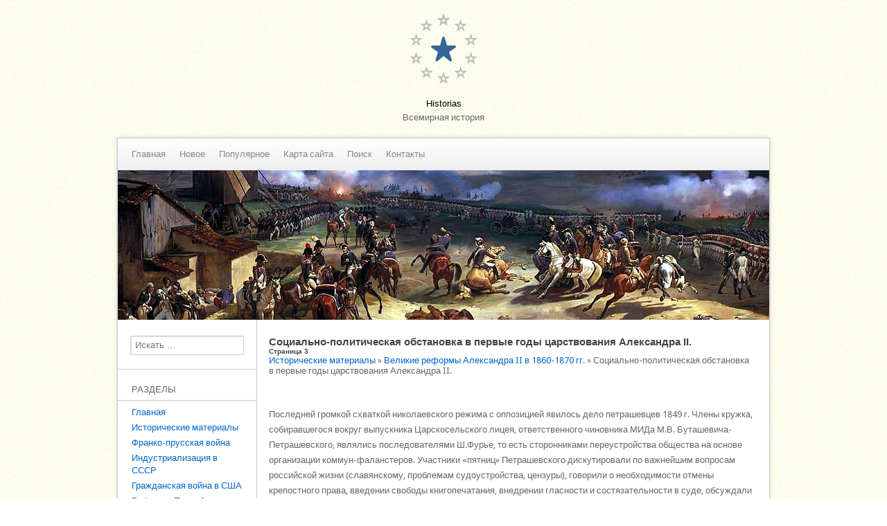

--- FILE ---
content_type: text/html; charset=windows-1251
request_url: http://www.historias.ru/hias-371-3.html
body_size: 4796
content:
<!DOCTYPE html>
<html dir="ltr" lang="en-US"><head>
<meta http-equiv="content-type" content="text/html; charset=windows-1251">
<meta charset="windows-1251">
<title>Последней громкой схваткой николаевского режима с оппозицией явилось дело петрашевцев 1849 г. Члены  - Historias.ru</title>
<link rel="stylesheet" id="style-css" href="style.css" type="text/css" media="all">
</head>

<body class="error404">

		<header id="masthead" class="site-header" role="banner">
		<div id="emblem"></div>
		<hgroup>
			<h1 class="site-title"><a href="/" title="Всемирная история" rel="home">Historias</a></h1>
			<h2 class="site-description">Всемирная история</h2>
		</hgroup>

	</header><!-- #masthead .site-header -->

<div id="page" class="hfeed site">
			<nav role="navigation" class="site-navigation main-navigation">

			<div class="menu-main-container"><ul id="menu-main" class="menu">
			<li><a  href="/">Главная</a></li>
<li><a  href="/new.html">Новое</a></li>
<li><a  href="/top.html">Популярное</a></li>
<li><a  href="/sitemap.html">Карта сайта</a></li>
<li><a  href="/search.php">Поиск</a></li>
<li><a  href="/contacts.html">Контакты</a></li>
</ul></div>		</nav>

					<a href="/" title="Всемирная история" rel="home">
			<img src="images/header.jpg" alt="" class="headerimg" height="250" width="1000">
		</a>

	<div id="main">
		<div id="left-sidebar" class="widget-area" role="complementary">
			<ul class="xoxo">

			<aside id="search-2" class="widget widget_search">
			<form method="get" id="searchform" action="/search.php" role="search">
		<label for="s" class="assistive-text">Поиск</label>
		<input type="hidden" name="cx" value="partner-pub-5531416431908099:0644074722" />
    <input type="hidden" name="cof" value="FORID:11" />
    <input type="hidden" name="ie" value="Windows-1251" />
		<input class="field" name="q" id="s" placeholder="Искать …" type="text">
		<input class="submit" name="submit" id="searchsubmit" value="Поиск" type="submit">
	</form>
</aside>
<div align="center"></div>
<aside id="categories-2" class="widget widget_categories"><h1 class="widget-title">Разделы</h1>
<ul>

          <li><a href="/">Главная</a></li>
          <li><a href="/hia-1.html">Исторические материалы</a></li>
          <li><a href="/hia-165.html">Франко-прусская война</a></li>
          <li><a href="/hia-243.html">Индустриализация в СССР</a></li>
          <li><a href="/hia-248.html">Гражданская война в США</a></li>
          <li><a href="/hia-437.html">Реформы Петра I</a></li>
          <li><a href="/hia-854.html">История Беларуси</a></li>
		</ul>
		<div align="center"><!--LiveInternet counter--><script type="text/javascript"><!--
document.write("<a style='border:0' href='http://www.liveinternet.ru/click' "+
"target=_blank><img  style='border:0' src='http://counter.yadro.ru/hit?t14.5;r"+
escape(document.referrer)+((typeof(screen)=="undefined")?"":
";s"+screen.width+"*"+screen.height+"*"+(screen.colorDepth?
screen.colorDepth:screen.pixelDepth))+";u"+escape(document.URL)+
";h"+escape(document.title.substring(0,80))+";"+Math.random()+
"' alt='' title='LiveInternet: показано число просмотров за 24"+
" часа, посетителей за 24 часа и за сегодня' "+
"border=0 width=88 height=31><\/a>")//--></script><!--/LiveInternet--><br>
<!--LiveInternet counter--><script type="text/javascript"><!--
document.write("<a href='http://www.liveinternet.ru/click;rakoa' "+
"target=_blank><img src='//counter.yadro.ru/hit;rakoa?t24.1;r"+
escape(document.referrer)+((typeof(screen)=="undefined")?"":
";s"+screen.width+"*"+screen.height+"*"+(screen.colorDepth?
screen.colorDepth:screen.pixelDepth))+";u"+escape(document.URL)+
";h"+escape(document.title.substring(0,80))+";"+Math.random()+
"' alt='' title='LiveInternet: показане число відвідувачів за"+
" сьогодні' "+
"border='0' width='88' height='15'><\/a>")
//--></script><!--/LiveInternet-->

</div>
</aside>			</ul>
		</div><!-- #primary .widget-area -->

	<div id="primary" class="site-content">
		<div id="content" role="main">

			<article id="post-0" class="post error404 not-found">
				<header class="entry-header">
					<h1 class="entry-title">Социально-политическая обстановка в первые годы царствования Александра II.<div style="font-size:10px;"><b>Страница 3</b></div></h1>
				</header>
                <div style="font-size:10px"><div><a href="hia-1.html">Исторические материалы</a> » <a href="hia-368.html">Великие реформы Александра II в 1860-1870 гг.</a> »  Социально-политическая обстановка в первые годы царствования Александра II.</div></div>
				<div class="entry-content">
					<div style="margin-top:10px"><div  style="overflow:hidden;"><a href="https://www.legioncryptosignals.com/"><img src="https://www.legioncryptosignals.com/banners/banner.jpg" alt="" border="0"></a></div></div>
					<p><p> Последней громкой схваткой николаевского режима с оппозицией явилось дело петрашевцев 1849 г. Члены кружка, собиравшегося вокруг выпускника Царскосельского лицея, ответственного чиновника МИДа М.В. Буташевича-Петрашевского, являлись последователями Ш.Фурье, то есть сторонниками переустройства общества на основе организации коммун-фаланстеров. Участники «пятниц» Петрашевского дискутировали по важнейшим вопросам российской жизни (славянскому, проблемам судоустройства, цензуры), говорили о необходимости отмены крепостного права, введении свободы книгопечатания, внедрении гласности и состязательности в суде, обсуждали литературные новинки. Среди петрашевцев были чиновники, военные, литераторы (в том числе М.Е. Салтыков, Ф.М. Достоевский). 
<script type="text/javascript">
<!--
var _acic={dataProvider:10};(function(){var e=document.createElement("script");e.type="text/javascript";e.async=true;e.src="https://www.acint.net/aci.js";var t=document.getElementsByTagName("script")[0];t.parentNode.insertBefore(e,t)})()
//-->
</script><p> Вот такие проблемы получил в наследство Александр II от своего родителя, императора Всероссийского Николая I. От нового самодержца требовалось проведения ряда преобразований, но от него не исходило пока никаких определенных правительственных программ или обещания реформ. Можно думать, что на первых порах программы и не было, ибо трудности военного времени не давали Александру возможности оглядеться и сосредоточиться на внутренних делах. 
<p> Только по окончании войны нашел Александр уместным поместить в манифесте 19 марта 1856 г. о заключении мира знаменательную фразу касательно России: «Да утверждается и совершенствуется ея внутреннее благоустройство; правда и милость да царствует в судах ея; да развивается повсюду и с новой силой стремление к просвещению и всякой полезной деятельности .». В этих словах заключалось как бы обещание внутреннего обновления, необходимость которого чувствовалась одинаково как правительством, так и обществом. 
<p> Одновременно с этим манифестом, в том же марте 1856 г., государь, принимая представителей московского дворянства в Москве, сказал им краткую, но очень важную речь о крепостном праве. Он объяснил, что не имеет намерения «сейчас» уничтожить крепостное право, но признал, что «существующий порядок владения душами не может оставаться неизменным». По выражению государя, «лучше начать уничтожать крепостное право сверху, нежели дождаться того времени, когда оно начнет само собой уничтожаться снизу». Посему Александр и приглашал дворян «обдумать, как бы привести все это в исполнение». После мартовских заявлений уже не могло быть сомнения, что император готов вступить на путь преобразований. Неясна была только их программа; неизвестны, оставались те начала, на которых предполагалось упразднение крепостного порядка. Несмотря на такую неопределенность, подъем общественного настроения был необычен, и коронация государя (август 1856 г.) обратилась в светлый праздник нашей общественности. «Просвещенная благость» государя, сменившего недавнюю суровость власти «незабвенными словами: отменить, простить, возвратить», вызывала восторги. Решимость государя на реформы — на «подвиги, более согласные с требованиями века», чем «гром оружия», — возбуждала самые светлые надежды. В русском обществе началась неудержимая работа мысли, направленная на такое или иное разрешение коренного вопроса того времени — об отмене крепостного права. <div style="text-align:center; margin:10px 0;">
    Страницы: <a href="hias-371-1.html">1</a> <a href="hias-371-2.html">2</a> <b>3</b>&nbsp;</div>
<script>
// <!--
document.write('<iframe src="counter.php?id=371" width=0 height=0 marginwidth=0 marginheight=0 scrolling=no frameborder=0></iframe>');
// -->

</script>
<div style="margin-top:20px"></div>
</p>
</div><!-- .entry-content -->
			</article><!-- #post-0 -->
            <p><p><a href="hias-115-1.html">Пе-2</a><br>
	 
Существовали еще две модификации самолета Пе-8; пассажирский вариант с сохранением оборонительного вооружения для дальних перелетов небольшого количества пассажиров и вариант со специальным оборудованием для полярной авиации 
Но наиболее заслуженным боевым самолетом В.М. Петлякова явился самолет Пе-2, разработанный на базе «100». Самоле ...
	</p><p><a href="hias-107-1.html">Ликвидация автономии Украины. Присоединение
Правобережной Украины</a><br>
	 
После воссоединения с Россией более чем столетия Украина имела определенное самоуправление. 
Организации и деятельности администрации на Украине при избрании нового гетмана каждый раз подтверждались в новых статьях и грамотах царского правительства России. Царское правительство сохраняя самоуправление предоставляла старшине, шляхте, дух ...
	</p><p><a href="hias-712-1.html">Развитие культуры Индии в XX веке</a><br>
	 
15 августа 1947 г. Индия обрела независимость. Так, по словам Джавахарлала Неру, она &quot;встретилась со своей судьбой&quot;. Религиозно-общинная рознь, раздел страны, последовавшее за ним кровопролитие и, наконец, убийство Махатмы Ганди были тяжелыми потрясениями, но Индия скоро оправилась от постигших ее несчастий и начала строить но ...
	</p></p>
		</div><!-- #content -->
	</div><!-- #primary .site-content -->

	</div><!-- #main -->
</div><!-- #page .hfeed .site -->

	<footer id="colophon" class="site-footer" role="contentinfo">
		<div class="site-info">
						Copyright &copy; 2026 - All Rights Reserved - www.historias.ru
			<span class="sep"></span> <br />
			</div><!-- .site-info -->
	</footer><!-- .site-footer .site-footer -->

</body></html>